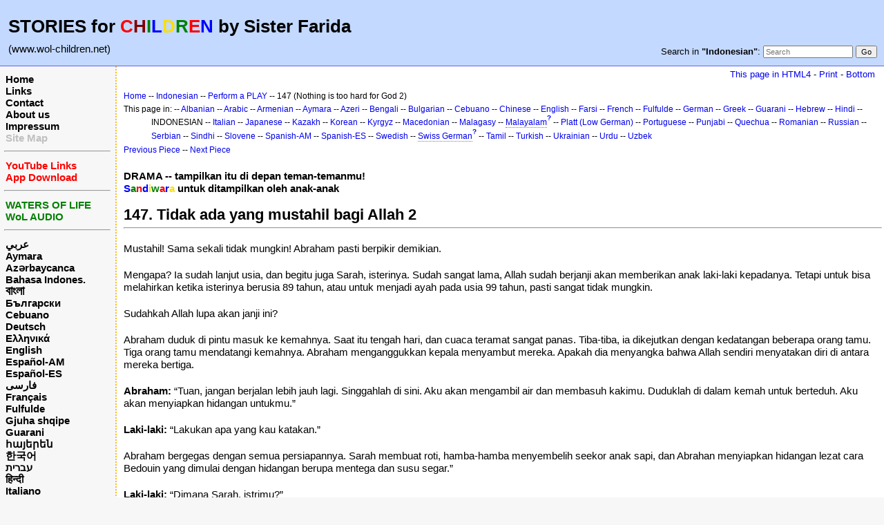

--- FILE ---
content_type: text/html; charset=UTF-8
request_url: https://www.wol-children.net/index.php?n=Indonesian.GTdramaCh147
body_size: 5192
content:
<!DOCTYPE html>
<html lang="id">
<head>
  <title>Indonesian, Dramas: Piece 147– Tidak ada yang mustahil bagi Allah 2 | Waters of Life for Children</title>
  <meta name="viewport" content="width=device-width, initial-scale=1"/>
  <link rel='stylesheet' href='https://www.wol-children.net/pub/skins/index/skin.css' type='text/css' />
  <!--HTMLHeader--><style type='text/css'><!--.noPmTOC, .PmTOCdiv:empty {display:none;}
.PmTOCdiv { display: inline-block; font-size: 13px; overflow: auto; max-height: 500px;}
.PmTOCdiv a { text-decoration: none; display: block; line-height: 1;}
.back-arrow {font-size: .8rem; text-decoration: none; vertical-align: text-top;}
#PmTOCchk + label {cursor: pointer;}
#PmTOCchk {display: none;}
#PmTOCchk:not(:checked) + label > .pmtoc-show {display: none;}
#PmTOCchk:checked + label > .pmtoc-hide {display: none;}
#PmTOCchk:checked + label + div {display: none;}table.sortable th { cursor: pointer; }
table.sortable th::after { color: transparent; content: "\00A0\025B8"; }
table.sortable th:hover::after { color: inherit; content: "\00A0\025B8"; }
table.sortable th.dir-u::after { color: inherit; content: "\00A0\025BE"; }
table.sortable th.dir-d::after { color: inherit; content: "\00A0\025B4"; }
--></style><meta http-equiv='Content-Type' content='text/html; charset=utf-8' />  <meta name='robots' content='index,follow' />

</head>
<body>
  <div id="bodywrap">
    <input id="wikileft-toggle" type="checkbox"/>
    <label for="wikileft-toggle" id="wikileft-toggle-label"></label>

    <input id="wikihead-search-toggle" type="checkbox"/>
    <label for="wikihead-search-toggle" id="wikihead-search-toggle-label"></label>
    <input id="wikicmds-toggle" type="checkbox"/>


<!--PageHeaderFmt-->
    <header id="wikihead">	
      <div id="wikihead-content">
	    <h2><big><strong>STORIES for <span  style='color: red;'>C</span><span  style='color: maroon;'>H</span><span  style='color: green;'>I</span><span  style='color: blue;'>L</span><span  style='color: #f9e000;'>D</span><span  style='color: green;'>R</span><span  style='color: red;'>E</span><span  style='color: blue;'>N</span> by Sister Farida</strong></big></h2>
<p><big>(www.wol-children.net)</big>
</p>


	    <form id="wikihead-searchform" action="https://www.wol-children.net/index.php" method="get">
          <span id="wikihead-searchlink">Search in <b>"Indonesian"</b>:</span>
          <input type="hidden" name="n" value="Indonesian.GTdramaCh147" />
          <input type="hidden" name="action" value="search" />
          <input id="wikihead-searchquery" type="search" name="q" value="" class="inputbox searchbox" placeholder="Search" />
          <input id="wikihead-searchsubmitbtn" type="submit" class="inputbutton searchbutton" value="Go" />
        </form>
		
      </div><!--wikiheadcontent-->
    </header><!--wikihead-->
<!--/PageHeaderFmt-->

    <div id="wikimid">
<!--PageLeftFmt-->
      <nav id="wikisidebar">
        <div id="wikileft">
          <p class='sidehead'> <a class='wikilink' href='https://www.wol-children.net/index.php?n=Main.Main'>Home</a><br /> <a class='wikilink' href='https://www.wol-children.net/index.php?n=Main.Links'>Links</a><br /> <a class='wikilink' href='https://www.wol-children.net/index.php?n=Main.Contact'>Contact</a><br /> <a class='wikilink' href='https://www.wol-children.net/index.php?n=Main.AboutUs'>About us</a><br /> <a class='wikilink' href='https://www.wol-children.net/index.php?n=Main.Impressum'>Impressum</a><br /> <a class='wikilink' href='https://www.wol-children.net/index.php?n=Main.SiteMap'><span  style='color: silver;'>Site Map</span></a>
</p><hr />
<p class='sidehead'> <a class='wikilink' href='https://www.wol-children.net/index.php?n=Main.Links#Ch001'><span  style='color: red;'>YouTube Links</span></a><br /> <a class='wikilink' href='https://www.wol-children.net/index.php?n=Main.Links#Ch002'><span  style='color: red;'>App Download</span></a>
</p><hr />
<p class='sidehead'> <a target='_blank'  class='urllink' href='http://www.waters-of-life.net' rel='nofollow'><span  style='color: green;'>WATERS OF LIFE</span></a><br /> <a target='_blank'  class='urllink' href='http://www.wol-audio.net' rel='nofollow'><span  style='color: green;'>WoL AUDIO</span></a>
</p><hr />
<p class='sidehead'> <a class='wikilink' href='https://www.wol-children.net/index.php?n=Arabic.Main'>عربي</a><br /> <a class='wikilink' href='https://www.wol-children.net/index.php?n=Aymara.Main'>Aymara</a><br /> <a class='wikilink' href='https://www.wol-children.net/index.php?n=Azeri.Main'>Azərbaycanca</a><br /> <a class='wikilink' href='https://www.wol-children.net/index.php?n=Indonesian.Main'>Bahasa Indones.</a><br /> <a class='wikilink' href='https://www.wol-children.net/index.php?n=Bengali.Main'><big>বাংলা</big></a><br /> <a class='wikilink' href='https://www.wol-children.net/index.php?n=Bulgarian.Main'>Български</a><br /> <a class='wikilink' href='https://www.wol-children.net/index.php?n=Cebuano.Main'>Cebuano</a><br /> <a class='wikilink' href='https://www.wol-children.net/index.php?n=German.Main'>Deutsch</a><br /> <a class='wikilink' href='https://www.wol-children.net/index.php?n=Greek.Main'>Ελληνικά</a><br /> <a class='wikilink' href='https://www.wol-children.net/index.php?n=English.Main'>English</a><br /> <a class='wikilink' href='https://www.wol-children.net/index.php?n=Spanish.Main'>Español-AM</a><br /> <a class='wikilink' href='https://www.wol-children.net/index.php?n=Espa%c3%b1ol.Main'>Español-ES</a><br /> <a class='wikilink' href='https://www.wol-children.net/index.php?n=Farsi.Main'>فارسی</a><br /> <a class='wikilink' href='https://www.wol-children.net/index.php?n=French.Main'>Français</a><br /> <a class='wikilink' href='https://www.wol-children.net/index.php?n=Fulfulde.Main'>Fulfulde</a><br /> <a class='wikilink' href='https://www.wol-children.net/index.php?n=Albanian.Main'>Gjuha shqipe</a><br /> <a class='wikilink' href='https://www.wol-children.net/index.php?n=Guarani.Main'>Guarani</a><br /> <a class='wikilink' href='https://www.wol-children.net/index.php?n=Armenian.Main'>հայերեն</a><br /> <a class='wikilink' href='https://www.wol-children.net/index.php?n=Korean.Main'>한국어</a><br /> <a class='wikilink' href='https://www.wol-children.net/index.php?n=Hebrew.Main'>עברית</a><br /> <a class='wikilink' href='https://www.wol-children.net/index.php?n=Hindi.Main'>हिन्दी</a><br /> <a class='wikilink' href='https://www.wol-children.net/index.php?n=Italian.Main'>Italiano</a><br /> <a class='wikilink' href='https://www.wol-children.net/index.php?n=Kazakh.Main'>Қазақша</a><br /> <a class='wikilink' href='https://www.wol-children.net/index.php?n=Kyrgyz.Main'>Кыргызча</a><br /> <a class='wikilink' href='https://www.wol-children.net/index.php?n=Macedonian.Main'>Македонски</a><br /> <a class='wikilink' href='https://www.wol-children.net/index.php?n=Malagasy.Main'>Malagasy</a><br />  <span  style='color: silver;'><a style='color: silver' class='wikilink' href='https://www.wol-children.net/index.php?n=Malayalam.Main'><big>മലയാളം</big></a><br /></span> <a class='wikilink' href='https://www.wol-children.net/index.php?n=Japanese.Main'>日本語</a><br /> <a class='wikilink' href='https://www.wol-children.net/index.php?n=Uzbek.Main'>O‘zbek</a><br /> <a class='wikilink' href='https://www.wol-children.net/index.php?n=Platt.Main'>Plattdüütsch</a><br /> <a class='wikilink' href='https://www.wol-children.net/index.php?n=Portuguese.Main'>Português</a><br /> <a class='wikilink' href='https://www.wol-children.net/index.php?n=Punjabi.Main'>پن٘جابی</a><br /> <a class='wikilink' href='https://www.wol-children.net/index.php?n=Quechua.Main'>Quechua</a><br /> <a class='wikilink' href='https://www.wol-children.net/index.php?n=Romanian.Main'>Română</a><br /> <a class='wikilink' href='https://www.wol-children.net/index.php?n=Russian.Main'>Русский</a><br /> <a class='wikilink' href='https://www.wol-children.net/index.php?n=SwissGerman.Main'>Schwyzerdütsch</a><br /> <a class='wikilink' href='https://www.wol-children.net/index.php?n=Serbian.Main'>Srpski/Српски</a><br /> <a class='wikilink' href='https://www.wol-children.net/index.php?n=Sindhi.Main'>سِنڌِي‎</a><br /> <a class='wikilink' href='https://www.wol-children.net/index.php?n=Slovene.Main'>Slovenščina</a><br /> <a class='wikilink' href='https://www.wol-children.net/index.php?n=Swedish.Main'>Svenska</a><br /> <a class='wikilink' href='https://www.wol-children.net/index.php?n=Tamil.Main'>தமிழ்</a><br /> <a class='wikilink' href='https://www.wol-children.net/index.php?n=Turkish.Main'>Türkçe</a><br /> <a class='wikilink' href='https://www.wol-children.net/index.php?n=Ukrainian.Main'>Українська</a><br /> <a class='wikilink' href='https://www.wol-children.net/index.php?n=Urdu.Main'>اردو</a><br /> <a class='wikilink' href='https://www.wol-children.net/index.php?n=Chinese.Main'>中文</a>
</p>

        </div>
      </nav>
<!--/PageLeftFmt-->

      <div id="wikibody">
        <main>

        <div id='thispath'>
          <a rel="nofollow" href='html4.php?n=Indonesian.GTdramaCh147' title='If you have an older browser, use this site'>This page in HTML4</a> -
          <a rel="nofollow" href='https://www.wol-children.net/index.php?n=Indonesian.GTdramaCh147?action=print' target='_blank' title='Print this Page'>Print</a> -
          <a rel="nofollow" href='https://www.wol-children.net/index.php?n=Indonesian.GTdramaCh147#bottom' title='Go to bottom of this page'>Bottom</a>
        </div>

<!--PageText-->
<div id='wikitext'>
<p><span style='font-size:83%'> <a class='wikilink' href='https://www.wol-children.net/index.php?n=Main.Main'>Home</a> -- <a class='wikilink' href='https://www.wol-children.net/index.php?n=Indonesian.Main'>Indonesian</a> -- <a class='wikilink' href='https://www.wol-children.net/index.php?n=Indonesian.GTdrama'>Perform a PLAY</a> -- 147 (Nothing is too hard for God 2) </span>
</p><div class='outdent'><span style='font-size:83%'> This page in: -- <a class='wikilink' href='https://www.wol-children.net/index.php?n=Albanian.GTdramaCh147'>Albanian</a> -- <a class='wikilink' href='https://www.wol-children.net/index.php?n=Arabic.GTdramaCh147'>Arabic</a> -- <a class='wikilink' href='https://www.wol-children.net/index.php?n=Armenian.GTdramaCh147'>Armenian</a> -- <a class='wikilink' href='https://www.wol-children.net/index.php?n=Aymara.GTdramaCh147'>Aymara</a> -- <a class='wikilink' href='https://www.wol-children.net/index.php?n=Azeri.GTdramaCh147'>Azeri</a> -- <a class='wikilink' href='https://www.wol-children.net/index.php?n=Bengali.GTdramaCh147'>Bengali</a> -- <a class='wikilink' href='https://www.wol-children.net/index.php?n=Bulgarian.GTdramaCh147'>Bulgarian</a> -- <a class='wikilink' href='https://www.wol-children.net/index.php?n=Cebuano.GTdramaCh147'>Cebuano</a> -- <a class='wikilink' href='https://www.wol-children.net/index.php?n=Chinese.GTdramaCh147'>Chinese</a> -- <a class='wikilink' href='https://www.wol-children.net/index.php?n=English.GTdramaCh147'>English</a> -- <a class='wikilink' href='https://www.wol-children.net/index.php?n=Farsi.GTdramaCh147'>Farsi</a> -- <a class='wikilink' href='https://www.wol-children.net/index.php?n=French.GTdramaCh147'>French</a> -- <a class='wikilink' href='https://www.wol-children.net/index.php?n=Fulfulde.GTdramaCh147'>Fulfulde</a> -- <a class='wikilink' href='https://www.wol-children.net/index.php?n=German.GTdramaCh147'>German</a> -- <a class='wikilink' href='https://www.wol-children.net/index.php?n=Greek.GTdramaCh147'>Greek</a> -- <a class='wikilink' href='https://www.wol-children.net/index.php?n=Guarani.GTdramaCh147'>Guarani</a> -- <a class='wikilink' href='https://www.wol-children.net/index.php?n=Hebrew.GTdramaCh147'>Hebrew</a> -- <a class='wikilink' href='https://www.wol-children.net/index.php?n=Hindi.GTdramaCh147'>Hindi</a> -- INDONESIAN -- <a class='wikilink' href='https://www.wol-children.net/index.php?n=Italian.GTdramaCh147'>Italian</a> -- <a class='wikilink' href='https://www.wol-children.net/index.php?n=Japanese.GTdramaCh147'>Japanese</a> -- <a class='wikilink' href='https://www.wol-children.net/index.php?n=Kazakh.GTdramaCh147'>Kazakh</a> -- <a class='wikilink' href='https://www.wol-children.net/index.php?n=Korean.GTdramaCh147'>Korean</a> -- <a class='wikilink' href='https://www.wol-children.net/index.php?n=Kyrgyz.GTdramaCh147'>Kyrgyz</a> -- <a class='wikilink' href='https://www.wol-children.net/index.php?n=Macedonian.GTdramaCh147'>Macedonian</a> -- <a class='wikilink' href='https://www.wol-children.net/index.php?n=Malagasy.GTdramaCh147'>Malagasy</a> -- <a class='createlinktext' rel='nofollow'
    href='https://www.wol-children.net/index.php?n=Malayalam.GTdramaCh147?action=edit'>Malayalam</a><a rel='nofollow' 
    class='createlink' href='https://www.wol-children.net/index.php?n=Malayalam.GTdramaCh147?action=edit'>?</a> -- <a class='wikilink' href='https://www.wol-children.net/index.php?n=Platt.GTdramaCh147'>Platt (Low German)</a> -- <a class='wikilink' href='https://www.wol-children.net/index.php?n=Portuguese.GTdramaCh147'>Portuguese</a> -- <a class='wikilink' href='https://www.wol-children.net/index.php?n=Punjabi.GTdramaCh147'>Punjabi</a> -- <a class='wikilink' href='https://www.wol-children.net/index.php?n=Quechua.GTdramaCh147'>Quechua</a> -- <a class='wikilink' href='https://www.wol-children.net/index.php?n=Romanian.GTdramaCh147'>Romanian</a> -- <a class='wikilink' href='https://www.wol-children.net/index.php?n=Russian.GTdramaCh147'>Russian</a> -- <a class='wikilink' href='https://www.wol-children.net/index.php?n=Serbian.GTdramaCh147'>Serbian</a> -- <a class='wikilink' href='https://www.wol-children.net/index.php?n=Sindhi.GTdramaCh147'>Sindhi</a> -- <a class='wikilink' href='https://www.wol-children.net/index.php?n=Slovene.GTdramaCh147'>Slovene</a> -- <a class='wikilink' href='https://www.wol-children.net/index.php?n=Spanish.GTdramaCh147'>Spanish-AM</a> -- <a class='wikilink' href='https://www.wol-children.net/index.php?n=Espa%c3%b1ol.GTdramaCh147'>Spanish-ES</a> -- <a class='wikilink' href='https://www.wol-children.net/index.php?n=Swedish.GTdramaCh147'>Swedish</a> -- <a class='createlinktext' rel='nofollow'
    href='https://www.wol-children.net/index.php?n=SwissGerman.GTdramaCh147?action=edit'>Swiss German</a><a rel='nofollow' 
    class='createlink' href='https://www.wol-children.net/index.php?n=SwissGerman.GTdramaCh147?action=edit'>?</a> -- <a class='wikilink' href='https://www.wol-children.net/index.php?n=Tamil.GTdramaCh147'>Tamil</a> -- <a class='wikilink' href='https://www.wol-children.net/index.php?n=Turkish.GTdramaCh147'>Turkish</a> -- <a class='wikilink' href='https://www.wol-children.net/index.php?n=Ukrainian.GTdramaCh147'>Ukrainian</a> -- <a class='wikilink' href='https://www.wol-children.net/index.php?n=Urdu.GTdramaCh147'>Urdu</a> -- <a class='wikilink' href='https://www.wol-children.net/index.php?n=Uzbek.GTdramaCh147'>Uzbek</a> </span>
</div><p><span style='font-size:83%'> <a class='wikilink' href='https://www.wol-children.net/index.php?n=Indonesian.GTdramaCh146'>Previous Piece</a> -- <a class='wikilink' href='https://www.wol-children.net/index.php?n=Indonesian.GTdramaCh148'>Next Piece</a> </span>
</p>
<div class='vspace'></div><div class='outdent'><strong>DRAMA -- tampilkan itu di depan teman-temanmu!</strong>
</div><div class='outdent'><strong><span  style='color: blue;'>S</span><span  style='color: green;'>a</span><span  style='color: red;'>n</span><span  style='color: blue;'>d</span><span  style='color: #f9e000;'>i</span><span  style='color: green;'>w</span><span  style='color: red;'>a</span><span  style='color: blue;'>r</span><span  style='color: #f9e000;'>a</span> untuk ditampilkan oleh anak-anak</strong>
</div><div class='vspace'></div><h2><strong>147. Tidak ada yang mustahil bagi Allah 2</strong></h2>
<hr />
<p class='vspace'>Mustahil!  Sama sekali tidak mungkin!  Abraham pasti berpikir demikian.
</p>
<p class='vspace'>Mengapa?  Ia sudah lanjut usia, dan begitu juga Sarah, isterinya.  Sudah sangat lama, Allah sudah berjanji akan memberikan anak laki-laki kepadanya.  Tetapi untuk bisa melahirkan ketika isterinya berusia 89 tahun, atau untuk menjadi ayah pada usia 99 tahun, pasti sangat tidak mungkin.
</p>
<p class='vspace'>Sudahkah Allah lupa akan janji ini?
</p>
<p class='vspace'>Abraham duduk di pintu masuk ke kemahnya.  Saat itu tengah hari, dan cuaca teramat sangat panas.  Tiba-tiba, ia dikejutkan dengan kedatangan beberapa orang tamu.  Tiga orang tamu mendatangi kemahnya.  Abraham menganggukkan kepala menyambut mereka.  Apakah dia menyangka bahwa Allah sendiri menyatakan diri di antara mereka bertiga.
</p>
<p class='vspace'><strong>Abraham:</strong> “Tuan, jangan berjalan lebih jauh lagi. Singgahlah di sini.  Aku akan mengambil air dan membasuh kakimu.  Duduklah di dalam kemah untuk berteduh.  Aku akan menyiapkan hidangan untukmu.”
</p>
<p class='vspace'><strong>Laki-laki:</strong> “Lakukan apa yang kau katakan.”
</p>
<p class='vspace'>Abraham bergegas dengan semua persiapannya.  Sarah membuat roti, hamba-hamba menyembelih seekor anak sapi, dan Abrahan menyiapkan hidangan lezat cara Bedouin yang dimulai dengan hidangan berupa mentega dan susu segar.”
</p>
<p class='vspace'><strong>Laki-laki:</strong> “Dimana Sarah, istrimu?”
</p>
<p class='vspace'><strong>Abraham:</strong> “Dia ada di dalam kemah.”
</p>
<p class='vspace'><strong>Laki-laki:</strong> “Aku akan mengatakan suatu kebenaran.  Setahun dari sekarang, Sarah akan memiliki seorang anak laki-laki.”
</p>
<p class='vspace'>(suara orang tertawa)
</p>
<p class='vspace'>Sarah tertawa. Ia ikut mendengarkan pembicaraan itu.  Tidak mungkin, pikirnya.  Aku sudah terlalu tua.
</p>
<p class='vspace'><strong>Laki-laki:</strong> “Mengapa Sarah tertawa dan mengatakan tidak mungkin baginya untuk melahirkan seorang anak?  Apakah ada yang terlalu sulit bagi Allah?  Dalam satu tahun, Sarah akan melahirkan seorang anak laki-laki.”
</p>
<p class='vspace'>Apakah ada yang mustahil bagi Allah?  Allah berjanji lebih dari sepuluh kali bahwa ia akan memberikan seorang anak laki-laki.  Dan satu kali janji itu diucapkan dalam keadaan yang sangat khusus.
</p>
<p class='vspace'><strong>Suara Allah:</strong> “Abraham, lihatlah ke langit dan hitunglah bintang-bintang.  Begitulah banyaknya keturunan yang akan Aku berikan kepadamu.”
</p>
<p class='vspace'>Abraham tidak bisa menghitungkan bintang-bintang, tetapi ia percaya kepada Allah.  Langit yang terbentang luas penuh dengan bintang-bintang itu menunjukkan kepada Abraham bahwa Allah jauh lebih besar dari semuanya.  Apakah ada yang mustahil bagi Dia?  Tidak akan!
</p>
<p class='vspace'>Dan bayangkan, ketika Abraham berusia 100 tahun, ia menjadi seorangayah dan Sarah menjadi seorang ibu yang sangat bahagia ketika ia berusia 90 tahun.  
</p>
<p class='vspace'>(suara bayi tertawa) Mereka memberi nama bayi yang sudah lama mereka nantikan itu Ishak.
</p>
<p class='vspace'>Dengan Allah tidak ada yang mustahil.  Ia jauh lebih besar dari yang bisa kamu bayangkan.  Cobalah menghitung bintang-bintang di langit, dan kamu akan menyadari bahwa Allah itu teramat sangat besar.
</p>
<div class='vspace'></div><hr />
<p class='vspace'><strong>Tokoh:</strong> Narator, Abraham, laki-laki, suara Allah
</p>
<p class='vspace'>© Copyright: CEF Germany
</p>
<div class='vspace'></div>
</div>


        <div id='thispath'>
          <a rel="nofollow" href='html4.php?n=Indonesian.GTdramaCh147' title='If you have an older browser, use this site'>This page in HTML4</a> -
          <a rel="nofollow" href='https://www.wol-children.net/index.php?n=Indonesian.GTdramaCh147?action=print' target='_blank' title='Print this Page'>Print</a> -
          <a rel="nofollow" href='https://www.wol-children.net/index.php?n=Indonesian.GTdramaCh147#top' title='Go to top of this page'>Top</a>
        </div>

        </main>

      </div><!--wikibody-->

    </div><!--wikimid-->


    <div id="wikioverlay"></div>
  </div><!--bodywrap-->

  <script type='text/javascript' src='https://www.wol-children.net/pub/skins/index/skin.js' async></script>

<div id='wikifoot2'>
    <div id='wikifootbar'><p><strong><a class='urllink' href='http://www.wol-children.net' rel='nofollow'>www.WoL-Children.net</a></strong>
</p>
</div>
  </div>
  <div id='wikipoweredby' title='Powered by PmWiki' align='center'>
		<a href='http://www.pmwiki.org' title='PmWiki Home'>Page last modified on February 26, 2018, at 02:20 PM | powered by PmWiki (pmwiki-2.3.3)</a>
    
  </div>
<!--HTMLFooter-->
<a name="bottom"></a>
</body>
</html>



--- FILE ---
content_type: image/svg+xml
request_url: https://www.wol-children.net/pub/skins/index/xsearch.svg
body_size: 220
content:
<svg xmlns="http://www.w3.org/2000/svg" stroke="#7c7c7c" fill="none" stroke-linecap="null" stroke-linejoin="null" stroke-dasharray="null" stroke-width="8" viewBox="0 0 60 60"><!-- Copyright 2016 Petko Yotov www.pmwiki.org/petko ; License GNU GPLv2+ --><circle r="20" cy="25" cx="25"/><path d="m56 56l-16-16"/></svg>